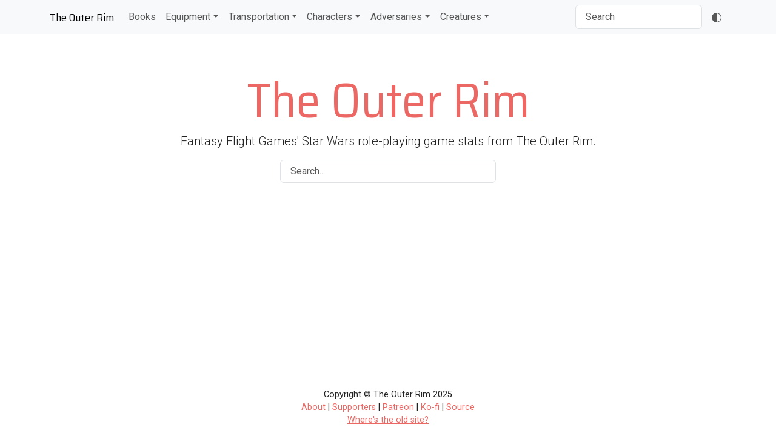

--- FILE ---
content_type: text/html; charset=utf-8
request_url: https://theouterrim.co/
body_size: 1833
content:
<!DOCTYPE html>
<html>

<head>
  <script async src="https://www.googletagmanager.com/gtag/js?id=G-7NT0SWDJ2B"></script>
<script>
  window.dataLayer = window.dataLayer || [];
  function gtag(){dataLayer.push(arguments);}
  gtag('js', new Date());

  gtag('config', 'G-7NT0SWDJ2B');
</script>

  <meta charset="utf-8">
<meta http-equiv="X-UA-Compatible" content="IE=edge">
<meta name="viewport" content="width=device-width, initial-scale=1">

<meta name="description" content="Fantasy Flight Games' Star Wars role-playing game stats from The Outer Rim.">

<meta property="og:description" content="Fantasy Flight Games' Star Wars role-playing game stats from The Outer Rim.">
<meta property="og:url" content="https://beta.theouterrim.co">
<meta property="og:title" content="The Outer Rim">

<meta property="twitter:title" content="The Outer Rim">
<meta property="twitter:url" content="https://beta.theouterrim.co">
<meta property="twitter:description" content="Fantasy Flight Games' Star Wars role-playing game stats from The Outer Rim.">

<meta property="og:type" content="website">
<meta property="og:image" content="https://beta.theouterrim.co/vite/assets/icon-512x512-Ce1_tzEL.png">
<meta property="twitter:image" content="https://beta.theouterrim.co/vite/assets/icon-512x512-Ce1_tzEL.png">
<meta name="twitter:card" content="summary_large_image">
<meta property="twitter:domain" content="beta.theouterrim.co">

  <title>The Outer Rim</title>
  <link rel="icon" href="/vite/assets/favicon-BsNA8XnJ.png" type="image/png">
  <link rel="preconnect" href="https://fonts.googleapis.com">
  <link rel="preconnect" href="https://fonts.gstatic.com" crossorigin>
  <link href="https://fonts.googleapis.com/css2?family=Roboto:wght@300;400;700&family=Saira+Semi+Condensed&display=swap"
    rel="stylesheet">
  
  <script src="/vite/assets/application-CVb0_8Hg.js" crossorigin="anonymous" type="module"></script>

<link href="/vite/assets/application-B_OEg_b4.css" rel="stylesheet" media="screen" crossorigin="anonymous"/>
</head>

<body>

  <div class="navbar navbar-expand-lg fixed-top bg-body-tertiary">
  <div class="container">
    <a href="/" class="navbar-brand">The Outer Rim</a>
    <button class="navbar-toggler" type="button" data-bs-toggle="collapse" data-bs-target="#navbarResponsive"
      aria-controls="navbarResponsive" aria-expanded="false" aria-label="Toggle navigation">
      <span class="navbar-toggler-icon"></span>
    </button>
    <div class="collapse navbar-collapse" id="navbarResponsive">
      <ul class="navbar-nav">
        <li class="nav-item">
          <a class="nav-link" href="/books/">Books</a>
        </li>
        <li class="nav-item dropdown">
          <a class="nav-link dropdown-toggle" data-bs-toggle="dropdown" href="#" id="download"
            aria-expanded="false">Equipment</a>
          <div class="dropdown-menu">
            <a class="dropdown-item" href="/gear/">Gear</a>
            <a class="dropdown-item" href="/weapons/">Weapons</a>
            <a class="dropdown-item" href="/armor/">Armor</a>
            <a class="dropdown-item" href="/attachments/">Attachments</a>
            <a class="dropdown-item" href="/qualities/">Qualities</a>
          </div>
        </li>
        <li class="nav-item dropdown">
          <a class="nav-link dropdown-toggle" data-bs-toggle="dropdown" href="#" id="download"
            aria-expanded="false">Transportation</a>
          <div class="dropdown-menu">
            <a class="dropdown-item" href="/vehicles/">Vehicles</a>
            <a class="dropdown-item" href="/starships/">Starships</a>
            <a class="dropdown-item" href="/vehicle-weapons/">Weapons</a>
            <a class="dropdown-item" href="/vehicle-attachments/">Attachments</a>
            <a class="dropdown-item" href="/additional-rules">Additional Rules</a>
          </div>
        </li>
        <li class="nav-item dropdown">
          <a class="nav-link dropdown-toggle" data-bs-toggle="dropdown" href="#" id="download"
            aria-expanded="false">Characters</a>
          <div class="dropdown-menu">
            <a class="dropdown-item" href="/skills/">Skills</a>
            <a class="dropdown-item" href="/talents/">Talents</a>
            <a class="dropdown-item" href="/abilities/">Abilities</a>
            <a class="dropdown-item" href="/species/">Species</a>
          </div>
        </li>
        <li class="nav-item dropdown">
          <a class="nav-link dropdown-toggle" data-bs-toggle="dropdown" href="#" id="download"
            aria-expanded="false">Adversaries</a>
          <div class="dropdown-menu">
            <a class="dropdown-item" href="/adversaries/">Adversaries</a>
            <a class="dropdown-item" href="/adversaries-gear/">Gear</a>
            <a class="dropdown-item" href="/adversaries-weapons/">Weapons</a>
            <a class="dropdown-item" href="/adversaries-armor/">Armor</a>
          </div>
        </li>
        <li class="nav-item dropdown">
          <a class="nav-link dropdown-toggle" data-bs-toggle="dropdown" href="#" id="download"
            aria-expanded="false">Creatures</a>
          <div class="dropdown-menu">
            <a class="dropdown-item" href="/creatures/">Creatures</a>
            <a class="dropdown-item" href="/creatures-weapons/">Weapons</a>
          </div>
        </li>
      </ul>
      <ul class="navbar-nav ms-md-auto">
        <form action="/search/" class="d-flex">
          <input name="q" class="form-control me-sm-2" type="search" placeholder="Search">
        </form>
        <li id="bd-theme" class="nav-item dropdown">
          <a class="nav-link" data-bs-toggle="dropdown" href="#" id="themes" aria-expanded="false">
            <svg xmlns="http://www.w3.org/2000/svg" width="16" height="16" fill="currentColor" class="bi bi-circle-half"
              viewBox="0 0 16 16">
              <path d="M8 15A7 7 0 1 0 8 1zm0 1A8 8 0 1 1 8 0a8 8 0 0 1 0 16" />
            </svg>
          </a>
          <div class="dropdown-menu">
            <a class="dropdown-item" data-bs-theme-value="dark" href="#">Dark</a>
            <a class="dropdown-item" data-bs-theme-value="light" href="#">Light</a>
            <a class="dropdown-item" data-bs-theme-value="auto" href="#">Auto</a>
          </div>
        </li>
      </ul>
    </div>
  </div>
</div>

  <div class="wrapper">
    <div class="content">
      <div class="container">
        <div class="row">
          <div class="col-lg-12">
            <div class="page-header" id="banner">
  <h1 class="text-primary">The Outer Rim</h1>
  <p class="lead">Fantasy Flight Games' Star Wars role-playing game stats from The Outer Rim.</p>
  <div class="row justify-content-md-center">
    <div class="col-lg-4">
      <form action="/search/">
        <input name="q" class="form-control" type="search" placeholder="Search...">
      </form>
    </div>
  </div>
</div>

          </div>
        </div>
      </div>
    </div>

    <section id="footer">
  <p>Copyright &copy; The Outer Rim 2025 </p>
  <p>
    <a href="/about/">About</a> |
    <a href="/supporters/">Supporters</a> |
    <a href="https://patreon.com/duffn">Patreon</a> |
    <a href="https://ko-fi.com/duffn">Ko-fi</a>
    |
    <a href="https://github.com/duffn/theouterrim">Source</a>
  </p>
  <p> <a href="/about/#old-site">Where's the old site?</a>
  </p>
</section>

  </div>

<script defer src="https://static.cloudflareinsights.com/beacon.min.js/vcd15cbe7772f49c399c6a5babf22c1241717689176015" integrity="sha512-ZpsOmlRQV6y907TI0dKBHq9Md29nnaEIPlkf84rnaERnq6zvWvPUqr2ft8M1aS28oN72PdrCzSjY4U6VaAw1EQ==" data-cf-beacon='{"version":"2024.11.0","token":"562a86b018e54b4d9e34301cb57b0bd1","r":1,"server_timing":{"name":{"cfCacheStatus":true,"cfEdge":true,"cfExtPri":true,"cfL4":true,"cfOrigin":true,"cfSpeedBrain":true},"location_startswith":null}}' crossorigin="anonymous"></script>
</body>

</html>
